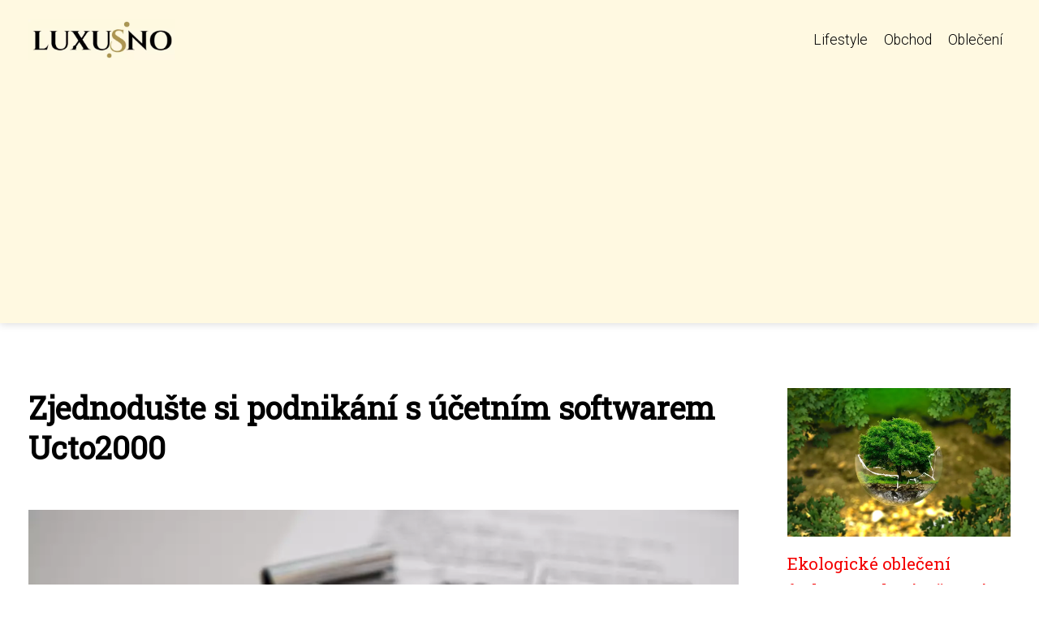

--- FILE ---
content_type: text/html;charset=UTF-8
request_url: https://luxusno.cz/zjednoduste-si-podnikani-s-ucetnim-softwarem-ucto2000/
body_size: 6957
content:
<!DOCTYPE html>
<html lang="cs">
    <head>
        <meta charset="utf-8">
<meta name="viewport" content="width=device-width, initial-scale=1.0, maximum-scale=5.0">
<meta name="keywords" content="">
<meta name="description" content="Ucto2000 je spolehlivý účetní software pro podnikatele, který zjednodušuje fakturaci, evidenci dokladů a sledování skladových zásob. Automaticky generuje účetní sestavy a klade důraz na bezpečnost dat. Intuitivní ovládání zvládne každý a dostupná je i tec">
<link rel="stylesheet" type="text/css" href="https://luxusno.cz/assets/css/style.css" media="all">
<link rel="stylesheet" type="text/css" href="https://luxusno.cz/assets/css/skin.css" media="all">

<title>Zjednodušte si podnikání s účetním softwarem Ucto2000 &lt; Luxusno je luxusní život</title>

<script async src="https://pagead2.googlesyndication.com/pagead/js/adsbygoogle.js?client=ca-pub-6892467337819768" crossorigin="anonymous"></script>



<script>
  var _paq = window._paq = window._paq || [];
  _paq.push(['trackPageView']);
  _paq.push(['enableLinkTracking']);
  (function() {
    var u = "//websitetrafficcounter.com/";
    _paq.push(['setTrackerUrl', u + 'matomo.php']);
    _paq.push(['setSiteId', '92']);
    var d = document, g = d.createElement('script'), s = d.getElementsByTagName('script')[0];
    g.async = true;
    g.src = u + 'matomo.js';
    s.parentNode.insertBefore(g, s);
  })();
</script>

<meta property="og:url" content="https://luxusno.cz/zjednoduste-si-podnikani-s-ucetnim-softwarem-ucto2000/" />
<meta property="og:type" content="article" />
<meta property="og:title" content="Zjednodušte si podnikání s účetním softwarem Ucto2000" />
<meta property="og:description" content="Ucto2000 je spolehlivý účetní software pro podnikatele, který zjednodušuje fakturaci, evidenci dokladů a sledování skladových zásob. Automaticky generuje účetní sestavy a klade důraz na bezpečnost dat. Intuitivní ovládání zvládne každý a dostupná je i tec" />
<meta property="og:image" content="https://luxusno.cz/image/49122/ucto2000-large.webp" />
<script type="application/ld+json">
							    {
							      "@context": "https://schema.org",
							      "@type": "Article",
							      "headline": "Zjednodušte si podnikání s účetním softwarem Ucto2000",
							      "inLanguage": "cs",
							      "image": [
							        "https://luxusno.cz/image/49122/ucto2000-large.webp",
							        "https://luxusno.cz/image/49122/ucto2000-medium.webp",
							        "https://luxusno.cz/image/49122/ucto2000-small.webp"
							       ],
							      "datePublished": "2024-06-17T04:35:08+0200","dateModified": "2024-06-17T04:35:08+0200","publisher": {
								    "@type": "Organization",
								    "name": "Luxusno je luxusní život",
								    "email": "info@luxusno.cz",
								    "url": "https://luxusno.cz",
								    "logo": {
								      "@type": "ImageObject",
								      "url": "https://luxusno.cz/image/logo/luxusno.jpg"
								    }
								  },
								  "url": "https://luxusno.cz/zjednoduste-si-podnikani-s-ucetnim-softwarem-ucto2000/"
							      
							    }
							    </script>


<script type="application/ld+json">
  {
    "@context": "http://schema.org",
    "@type": "WebSite",
    "name": "Luxusno je luxusní život",
    "url": "https://luxusno.cz"
  }
</script>
<link rel="icon" type="image/png" sizes="64x64" href="https://luxusno.cz/favicon/favicon-64x64.png">
<link rel="icon" type="image/png" sizes="32x32" href="https://luxusno.cz/favicon/favicon-32x32.png">
<link rel="shortcut icon" href="https://luxusno.cz/favicon/favicon.ico">
    </head>
    <body class="layout--fixed grid--default">

        
        <div class="wrapper">
            <header class="header header--categories" role="banner">

                <div class="header__inner">
                    <p class="header__logo">
                        <a href="https://luxusno.cz">
                                                                                    <img alt="luxusno.cz"
                                src="https://luxusno.cz/image/logo/luxusno-small.webp"
                                srcset="https://luxusno.cz/image/logo/luxusno-small.webp 300w, https://luxusno.cz/image/logo/luxusno-medium.webp 500w, https://luxusno.cz/image/logo/luxusno-large.webp 1000w">
                                                    </a>
                    </p>
                    <button class="header__toggle" id="header__toggle">
                        <svg xmlns="http://www.w3.org/2000/svg" width="24" height="24" viewBox="0 0 24 24" fill="none" stroke-width="2" stroke-linecap="round" stroke-linejoin="round">
                            <line x1="3" y1="12" x2="21" y2="12"></line>
                            <line x1="3" y1="6" x2="21" y2="6"></line>
                            <line x1="3" y1="18" x2="21" y2="18"></line>
                        </svg>
                    </button>

                                        <nav class="nav" role="navigation">
                        <ul>
                                                        <li>
                                <a href="https://luxusno.cz/category/lifestyle/">
                                    Lifestyle
                                </a>
                            </li>
                                                        <li>
                                <a href="https://luxusno.cz/category/obchod/">
                                    Obchod
                                </a>
                            </li>
                                                        <li>
                                <a href="https://luxusno.cz/category/obleceni/">
                                    Oblečení
                                </a>
                            </li>
                                                    </ul>
                    </nav>
                    
                </div>
            </header>

            
            <nav class="smallnav" id="smallnav" style="display:none;">
                <button class="smallnav__close" id="smallnav__close">
                    <svg xmlns="http://www.w3.org/2000/svg" width="24" height="24" viewBox="0 0 24 24" fill="none" stroke="#000000" stroke-width="2" stroke-linecap="round" stroke-linejoin="round">
                        <line x1="18" y1="6" x2="6" y2="18"></line>
                        <line x1="6" y1="6" x2="18" y2="18"></line>
                    </svg>
                </button>
                <ul>
                                        <li>
                        <a href="https://luxusno.cz/category/lifestyle/">
                            Lifestyle
                        </a>
                    </li>
                                        <li>
                        <a href="https://luxusno.cz/category/obchod/">
                            Obchod
                        </a>
                    </li>
                                        <li>
                        <a href="https://luxusno.cz/category/obleceni/">
                            Oblečení
                        </a>
                    </li>
                                    </ul>
            </nav>

            <script type="text/javascript">
                var open = document.querySelector('#header__toggle');
                var close = document.querySelector('#smallnav__close');
                var nav = document.querySelector('#smallnav');

                open.addEventListener('click', function(event) {
                    if (nav.style.display == "none") {
                        nav.style.display = "";
                    } else {
                        nav.style.display = "none";
                    }
                });

                close.addEventListener('click', function(event) {
                    if (nav.style.display == "none") {
                        nav.style.display = "";
                    } else {
                        nav.style.display = "none";
                    }
                });
            </script>

            
            
            <main class="main">
                <div class="main__inner">

                    
                    <section class="content">

                                                <article class="text">
  <h1 class="text__title">Zjednodušte si podnikání s účetním softwarem Ucto2000</h1>

  <p class="text__cover">
    <img alt="Ucto2000"
        src="https://luxusno.cz/image/49122/ucto2000-large.webp"
        srcset="https://luxusno.cz/image/49122/ucto2000-small.webp 300w, https://luxusno.cz/image/49122/ucto2000-medium.webp 500w, https://luxusno.cz/image/49122/ucto2000-large.webp 1000w">
  </p>

  <div class="text__body">
        <div class="table-of-content">
      <span>Obsah článku:</span>
          <ol>
      <li class="first">
        <a href="#ucto2000-spolehlivy-pomocnik-pro-podnikatele">Ucto2000: Spolehlivý pomocník pro podnikatele</a>
      </li>
      <li>
        <a href="#snadna-fakturace-a-evidence-dokladu">Snadná fakturace a evidence dokladů</a>
      </li>
      <li>
        <a href="#prehledne-sledovani-skladovych-zasob">Přehledné sledování skladových zásob</a>
      </li>
      <li>
        <a href="#automaticke-generovani-ucetnich-sestav">Automatické generování účetních sestav</a>
      </li>
      <li>
        <a href="#bezpecnost-a-ochrana-dat-na-prvnim-miste">Bezpečnost a ochrana dat na prvním místě</a>
      </li>
      <li>
        <a href="#intuitivni-ovladani-pro-kazdeho-uzivatele">Intuitivní ovládání pro každého uživatele</a>
      </li>
      <li>
        <a href="#dostupna-technicka-podpora-a-skoleni">Dostupná technická podpora a školení</a>
      </li>
      <li class="last">
        <a href="#ucto2000-investice-do-efektivity-vaseho-obchodu">Ucto2000: Investice do efektivity vašeho obchodu</a>
      </li>
    </ol>

    </div>
    
    
    <h2 id="ucto2000-spolehlivy-pomocnik-pro-podnikatele">Ucto2000: Spolehlivý pomocník pro podnikatele</h2>
<p>Ucto2000 je komplexní účetní software, který si klade za cíl zjednodušit vedení účetnictví pro podnikatele, živnostníky a malé a střední firmy. Díky své intuitivní platformě a široké škále funkcí umožňuje Ucto2000 uživatelům efektivně spravovat finance, ať už se jedná o fakturaci, evidenci DPH, skladové hospodářství nebo mzdovou agendu.</p>
<p>Pro začínající podnikatele je k dispozici bezplatná verze s omezenými funkcemi, která jim umožní seznámit se s prostředím a vyzkoušet si základní funkce. Pro náročnější uživatele je připravena placená verze s rozšířenými možnostmi, jako je například online banking, elektronická evidence tržeb (EET) nebo propojení s daňovým portálem.</p>
<p>Ucto2000 se pyšní vysokou úrovní zabezpečení dat a pravidelnými aktualizacemi, které zaručují soulad s aktuální legislativou. Uživatelé se mohou spolehnout na profesionální zákaznickou podporu, která je připravena pomoci s jakýmikoliv dotazy.</p>
<h2 id="snadna-fakturace-a-evidence-dokladu">Snadná fakturace a evidence dokladů</h2>
<p>S fakturací si nemusíte lámat hlavu. Existuje spousta nástrojů, které vám ji usnadní a zefektivní. Moderní fakturační programy nabízí intuitivní rozhraní, automatické generování faktur z přednastavených šablon a odesílání faktur elektronicky. Už žádné zdlouhavé vypisování údajů a složité archivace. Vše máte přehledně na jednom místě a přístupné odkudkoli s internetovým připojením.</p>
<p>Kromě samotné fakturace vám tyto nástroje pomohou i s evidencí dokladů. Snadno si v nich vytvoříte digitální archiv, kde budete mít všechny faktury, smlouvy a další důležité dokumenty přehledně uspořádané. Díky chytrému vyhledávání pak najdete jakýkoli doklad během pár sekund. Ušetříte tak čas i starosti s papírováním a budete mít jistotu, že máte vše v pořádku.</p>
<h2 id="prehledne-sledovani-skladovych-zasob">Přehledné sledování skladových zásob</h2>
<p>Efektivní správa skladu je klíčová pro každý podnik, který pracuje s fyzickým zbožím. Přehledné sledování skladových zásob umožňuje optimalizovat skladové procesy, minimalizovat ztráty a zajistit plynulý chod celého dodavatelského řetězce. Moderní systémy pro správu skladů (WMS) nabízejí širokou škálu funkcí, které usnadňují a zefektivňují evidenci skladových zásob.</p>
<p>Mezi klíčové funkce WMS systémů patří evidence skladových pohybů, sledování minimálních a maximálních skladových zásob, generování výdejních a příjemních dokladů a inventury. Díky automatizaci procesů a online přístupu k datům v reálném čase získávají firmy dokonalý přehled o stavu skladu a mohou lépe plánovat nákup, výrobu a expedici zboží.</p>
<p>Implementace WMS systému přináší firmám řadu výhod, mezi které patří snížení nákladů na skladování, minimalizace chyb v evidenci, zvýšení efektivity práce skladníků a zlepšení zákaznického servisu.</p>
<h2 id="automaticke-generovani-ucetnich-sestav">Automatické generování účetních sestav</h2>
<p>Automatické generování účetních sestav je v dnešní době klíčovým prvkem efektivního finančního řízení. Díky moderním softwarovým řešením mohou firmy automatizovat rutinní účetní úkony, jako je sběr dat, třídění a tvorba sestav. To šetří čas a minimalizuje riziko chyb, ke kterým může docházet při manuálním zpracování.</p>
<p>Mezi hlavní výhody automatického generování účetních sestav patří úspora času a nákladů, vyšší přesnost a spolehlivost dat, lepší přehled o finanční situaci firmy a rychlejší reakce na změny. Firmy tak mohou včas identifikovat potenciální problémy a přijmout potřebná opatření.</p>
<p>Pro výběr správného softwaru pro automatické generování účetních sestav je důležité zvážit potřeby a požadavky firmy. Existuje široká škála řešení, od jednoduchých programů až po komplexní účetní systémy.</p>
<h2 id="bezpecnost-a-ochrana-dat-na-prvnim-miste">Bezpečnost a ochrana dat na prvním místě</h2>
<p>V dnešní digitální době je bezpečnost a ochrana dat naprosto zásadní. S rostoucím počtem online hrozeb a úniků dat je důležité podniknout kroky k ochraně vašich osobních údajů. Silná hesla, dvoufaktorové ověřování a aktualizovaný software jsou jen některé ze způsobů, jak posílit vaši online bezpečnost. Důležité je také být obezřetný při sdílení osobních údajů online a vyhýbat se podezřelým odkazům nebo e-mailům. Pamatujte, že vaše data jsou cenná a jejich ochrana by měla být vaší prioritou.</p>
<h2 id="intuitivni-ovladani-pro-kazdeho-uzivatele">Intuitivní ovládání pro každého uživatele</h2>
<p>Moderní technologie by měly být dostupné všem, bez ohledu na jejich technické znalosti. Proto je intuitivní ovládání klíčové. Snadno se používá, je srozumitelné a nevyžaduje složité návody k obsluze. Představte si rozhraní, které je tak přirozené, že se s ním naučíte pracovat během pár minut. To je cílem intuitivního designu.</p>
<p>Minimalistické rozhraní, jasné ikony a logická navigace – to vše přispívá k uživatelské přívětivosti. Uživatel by se měl cítit komfortně a sebejistě, i když se s daným zařízením nebo softwarem setkává poprvé. Intuitivní ovládání odstraňuje bariéry a zpřístupňuje technologie široké veřejnosti.</p>
<h2 id="dostupna-technicka-podpora-a-skoleni">Dostupná technická podpora a školení</h2>
<p>Kromě samotného softwaru nebo hardwaru je pro váš úspěch klíčová i spolehlivá podpora.  Nabízíme proto širokou škálu možností technické podpory a školení, které splní vaše potřeby. Náš tým zkušených techniků je vám k dispozici, aby vám pomohl s jakýmikoli dotazy nebo problémy, na které můžete narazit.</p>
<p>Kontaktovat nás můžete telefonicky, e-mailem nebo prostřednictvím našeho online systému pro sledování tiketů. Poskytujeme také komplexní online znalostní bázi s návody, častými dotazy a videonávody.  Pro ty, kteří se chtějí o našich produktech dozvědět více, nabízíme školení na míru. Tato školení mohou probíhat ve vašich prostorách nebo online a lze je přizpůsobit vašim specifickým potřebám.</p>
<h2 id="ucto2000-investice-do-efektivity-vaseho-obchodu">Ucto2000: Investice do efektivity vašeho obchodu</h2>
<p>V dnešní době je efektivita klíčová pro úspěch každého obchodu. Optimalizace procesů a snižování nákladů jsou nezbytné pro udržení konkurenceschopnosti. Právě zde přichází na řadu Ucto2000 – moderní účetní software, který vám pomůže zefektivnit vaše podnikání.</p>
<p>Ucto2000 nabízí širokou škálu funkcí, které vám ušetří čas a peníze. Automatizace účetních operací, fakturace a evidence dokladů vám umožní soustředit se na to podstatné – rozvoj vašeho obchodu. Intuitivní rozhraní a snadné ovládání dělají z Ucto2000 ideální řešení pro malé a střední podniky.</p>
<p>Investice do Ucto2000 se vám rychle vrátí v podobě úspor a zvýšené efektivity. Zbavte se zbytečné administrativy a věnujte se tomu, co vás baví a co vám přináší zisk.</p>

      </div>

  <div class="text__info">
    <p class="text__date">
      Publikováno: 17. 06. 2024
          </p>

        <p class="text__category">
      Kategorie:
      <a href="https://luxusno.cz/category/obchod/">obchod</a>    </p>
    
    
      </div>
</article>

<section class="bottom">
  <div class="bottom__inner">
        <article class="article">
      <p class="article__image">
        <a href="https://luxusno.cz/akcni-ceny-a-siroky-vyber-v-prodejne-action-jablonec/">
          <img alt="Action Jablonec"
              src="https://luxusno.cz/image/71908/action-jablonec-small.webp"
              srcset="https://luxusno.cz/image/71908/action-jablonec-small.webp 300w, https://luxusno.cz/image/71908/action-jablonec-medium.webp 500w, https://luxusno.cz/image/71908/action-jablonec-large.webp 1000w">
        </a>
      </p>

      <h2 class="article__title">
        <a href="https://luxusno.cz/akcni-ceny-a-siroky-vyber-v-prodejne-action-jablonec/">Akční ceny a široký výběr v prodejně Action Jablonec</a>
      </h2>

            <p class="article__category">
        <a href="https://luxusno.cz/category/obchod/">obchod</a>      </p>
      
      <p class="article__date">26. 09. 2025</p>
    </article>
        <article class="article">
      <p class="article__image">
        <a href="https://luxusno.cz/xbox-one-s-herni-pecka-za-hubicku/">
          <img alt="Xbox One S"
              src="https://luxusno.cz/image/71595/xbox-one-s-small.webp"
              srcset="https://luxusno.cz/image/71595/xbox-one-s-small.webp 300w, https://luxusno.cz/image/71595/xbox-one-s-medium.webp 500w, https://luxusno.cz/image/71595/xbox-one-s-large.webp 1000w">
        </a>
      </p>

      <h2 class="article__title">
        <a href="https://luxusno.cz/xbox-one-s-herni-pecka-za-hubicku/">Xbox One S: Herní pecka za hubičku?</a>
      </h2>

            <p class="article__category">
        <a href="https://luxusno.cz/category/obchod/">obchod</a>      </p>
      
      <p class="article__date">27. 08. 2025</p>
    </article>
        <article class="article">
      <p class="article__image">
        <a href="https://luxusno.cz/jak-usetrit-na-tisku-bez-kompromisu-v-kvalite/">
          <img alt=""
              src="https://luxusno.cz/image/74418/ink-printer-hp-on-table-in-office-2-small.webp"
              srcset="https://luxusno.cz/image/74418/ink-printer-hp-on-table-in-office-2-small.webp 300w, https://luxusno.cz/image/74418/ink-printer-hp-on-table-in-office-2-medium.webp 500w, https://luxusno.cz/image/74418/ink-printer-hp-on-table-in-office-2-large.webp 1000w">
        </a>
      </p>

      <h2 class="article__title">
        <a href="https://luxusno.cz/jak-usetrit-na-tisku-bez-kompromisu-v-kvalite/">Jak ušetřit na tisku bez kompromisů v kvalitě</a>
      </h2>

            <p class="article__category">
        <a href="https://luxusno.cz/category/obchod/">obchod</a>      </p>
      
      <p class="article__date">22. 06. 2025</p>
    </article>
      </div>
</section>

                        
                        
                        
                    </section>

                                        <aside class="sidebar">
  
      
  
      <article class="article">
    <p class="article__image">
      <a href="https://luxusno.cz/ekologicke-obleceni-feeleco-stylova-a-setrna-volba-pro-vas-satnik/">
        <img alt="Feeleco"
            src="https://luxusno.cz/image/35425/feeleco-small.webp"
            srcset="https://luxusno.cz/image/35425/feeleco-small.webp 300w, https://luxusno.cz/image/35425/feeleco-medium.webp 500w, https://luxusno.cz/image/35425/feeleco-large.webp 1000w">
      </a>
    </p>
    <h3 class="article__title">
      <a href="https://luxusno.cz/ekologicke-obleceni-feeleco-stylova-a-setrna-volba-pro-vas-satnik/">Ekologické oblečení feelEco: Stylová a šetrná volba pro váš šatník</a>
    </h3>
  </article>
    <article class="article">
    <p class="article__image">
      <a href="https://luxusno.cz/mango-saty-nejnovejsi-modni-trendy-pro-dokonaly-styl/">
        <img alt="Mango Šaty"
            src="https://luxusno.cz/image/35417/mango-saty-small.webp"
            srcset="https://luxusno.cz/image/35417/mango-saty-small.webp 300w, https://luxusno.cz/image/35417/mango-saty-medium.webp 500w, https://luxusno.cz/image/35417/mango-saty-large.webp 1000w">
      </a>
    </p>
    <h3 class="article__title">
      <a href="https://luxusno.cz/mango-saty-nejnovejsi-modni-trendy-pro-dokonaly-styl/">Mango šaty: Nejnovější módní trendy pro dokonalý styl</a>
    </h3>
  </article>
    <article class="article">
    <p class="article__image">
      <a href="https://luxusno.cz/nejlepsi-saty-pro-druzicky-trendy-modni-inspirace-pro-svatby/">
        <img alt="Šaty Pro Družičky"
            src="https://luxusno.cz/image/44294/saty-pro-druzicky-small.webp"
            srcset="https://luxusno.cz/image/44294/saty-pro-druzicky-small.webp 300w, https://luxusno.cz/image/44294/saty-pro-druzicky-medium.webp 500w, https://luxusno.cz/image/44294/saty-pro-druzicky-large.webp 1000w">
      </a>
    </p>
    <h3 class="article__title">
      <a href="https://luxusno.cz/nejlepsi-saty-pro-druzicky-trendy-modni-inspirace-pro-svatby/">Nejlepší šaty pro družičky: Trendy módní inspirace pro svatby</a>
    </h3>
  </article>
    <article class="article">
    <p class="article__image">
      <a href="https://luxusno.cz/objevte-kompletni-seznam-obchodu-v-nasem-luxusnim-obchodnim-centru/">
        <img alt="Obchodyvm"
            src="https://luxusno.cz/image/28080/obchodyvm-small.webp"
            srcset="https://luxusno.cz/image/28080/obchodyvm-small.webp 300w, https://luxusno.cz/image/28080/obchodyvm-medium.webp 500w, https://luxusno.cz/image/28080/obchodyvm-large.webp 1000w">
      </a>
    </p>
    <h3 class="article__title">
      <a href="https://luxusno.cz/objevte-kompletni-seznam-obchodu-v-nasem-luxusnim-obchodnim-centru/">Objevte kompletní seznam obchodů v našem luxusním obchodním centru</a>
    </h3>
  </article>
    <article class="article">
    <p class="article__image">
      <a href="https://luxusno.cz/globus-opava-obchodni-retezec-s-luxusnimi-moznostmi-nakupovani/">
        <img alt="Globus Opava"
            src="https://luxusno.cz/image/36901/globus-opava-small.webp"
            srcset="https://luxusno.cz/image/36901/globus-opava-small.webp 300w, https://luxusno.cz/image/36901/globus-opava-medium.webp 500w, https://luxusno.cz/image/36901/globus-opava-large.webp 1000w">
      </a>
    </p>
    <h3 class="article__title">
      <a href="https://luxusno.cz/globus-opava-obchodni-retezec-s-luxusnimi-moznostmi-nakupovani/">Globus Opava: Obchodní řetězec s luxusními možnostmi nakupování</a>
    </h3>
  </article>
  
  
  </aside>
                    
                </div>
            </main>

            
                        <aside class="prefooter">
  <div class="prefooter__inner sidebar">
        <div >
      
            <nav class="nav" role="navigation">
        <ul>
                    <li>
            <a href="https://luxusno.cz/category/lifestyle/">
              <svg xmlns="http://www.w3.org/2000/svg" width="24" height="24" viewBox="0 0 24 24" fill="none" stroke="#000000" stroke-width="2" stroke-linecap="round" stroke-linejoin="round">
                <path d="M9 18l6-6-6-6"/>
              </svg>
              <span>Lifestyle</span>
            </a>
          </li>
                    <li>
            <a href="https://luxusno.cz/category/obchod/">
              <svg xmlns="http://www.w3.org/2000/svg" width="24" height="24" viewBox="0 0 24 24" fill="none" stroke="#000000" stroke-width="2" stroke-linecap="round" stroke-linejoin="round">
                <path d="M9 18l6-6-6-6"/>
              </svg>
              <span>Obchod</span>
            </a>
          </li>
                    <li>
            <a href="https://luxusno.cz/category/obleceni/">
              <svg xmlns="http://www.w3.org/2000/svg" width="24" height="24" viewBox="0 0 24 24" fill="none" stroke="#000000" stroke-width="2" stroke-linecap="round" stroke-linejoin="round">
                <path d="M9 18l6-6-6-6"/>
              </svg>
              <span>Oblečení</span>
            </a>
          </li>
                  </ul>
      </nav>

          </div>
        <div >
      
          </div>
        <div >
      
            <nav class="nav" role="navigation">
        <ul>
                    <li>
            <a href="https://luxusno.cz/contact/">
              <svg xmlns="http://www.w3.org/2000/svg" width="24" height="24" viewBox="0 0 24 24" fill="none" stroke="#000000" stroke-width="2" stroke-linecap="round" stroke-linejoin="round">
                <path d="M9 18l6-6-6-6"/>
              </svg>
              <span>Kontakt</span>
            </a>
          </li>
                    <li>
            <a href="https://luxusno.cz/advertising/">
              <svg xmlns="http://www.w3.org/2000/svg" width="24" height="24" viewBox="0 0 24 24" fill="none" stroke="#000000" stroke-width="2" stroke-linecap="round" stroke-linejoin="round">
                <path d="M9 18l6-6-6-6"/>
              </svg>
              <span>Reklama</span>
            </a>
          </li>
                    <li>
            <a href="https://luxusno.cz/privacy-policy/">
              <svg xmlns="http://www.w3.org/2000/svg" width="24" height="24" viewBox="0 0 24 24" fill="none" stroke="#000000" stroke-width="2" stroke-linecap="round" stroke-linejoin="round">
                <path d="M9 18l6-6-6-6"/>
              </svg>
              <span>Ochrana osobních údajů</span>
            </a>
          </li>
                    <li>
            <a href="https://luxusno.cz/terms-of-use/">
              <svg xmlns="http://www.w3.org/2000/svg" width="24" height="24" viewBox="0 0 24 24" fill="none" stroke="#000000" stroke-width="2" stroke-linecap="round" stroke-linejoin="round">
                <path d="M9 18l6-6-6-6"/>
              </svg>
              <span>Podmínky použití</span>
            </a>
          </li>
                  </ul>
      </nav>
          </div>
      </div>
</aside>
            
            <footer class="footer" role="contentinfo">
  <div class="footer__inner">
    <p>&copy;&nbsp;2026 luxusno.cz - Luxusno je časopis plný inspirace pro luxusní životní styl. Nejnovější trendy, exkluzivní móda a šperky, cestování a design. Přijďte se nechat inspirovat!</p>

        <p> Provozovatel: PR Yard media s.r.o., Adresa: Nová Ves 272, 46331 Nová Ves, IČ: 07840772, DIČ: CZ07840772</p>
    
  </div>
</footer>

        </div>

        
        
    </body>
</html>

--- FILE ---
content_type: text/html; charset=utf-8
request_url: https://www.google.com/recaptcha/api2/aframe
body_size: 267
content:
<!DOCTYPE HTML><html><head><meta http-equiv="content-type" content="text/html; charset=UTF-8"></head><body><script nonce="R708XQvgjwlpgtHT9iDAAQ">/** Anti-fraud and anti-abuse applications only. See google.com/recaptcha */ try{var clients={'sodar':'https://pagead2.googlesyndication.com/pagead/sodar?'};window.addEventListener("message",function(a){try{if(a.source===window.parent){var b=JSON.parse(a.data);var c=clients[b['id']];if(c){var d=document.createElement('img');d.src=c+b['params']+'&rc='+(localStorage.getItem("rc::a")?sessionStorage.getItem("rc::b"):"");window.document.body.appendChild(d);sessionStorage.setItem("rc::e",parseInt(sessionStorage.getItem("rc::e")||0)+1);localStorage.setItem("rc::h",'1769097735971');}}}catch(b){}});window.parent.postMessage("_grecaptcha_ready", "*");}catch(b){}</script></body></html>

--- FILE ---
content_type: text/css;charset=UTF-8
request_url: https://luxusno.cz/assets/css/skin.css
body_size: 512
content:
/* --------------------------------------------------------------------------------------------------------------------------------------------------
SKIN.LESS
-------------------------------------------------------------------------------------------------------------------------------------------------- */

@import url('https://fonts.googleapis.com/css2?family=Roboto+Slab&family=Roboto:wght@300&display=swap');


:root {
	--background: #FFF;

	--font: #000;
	--font-family: 'Roboto', sans-serif;
	--font-family-h1: 'Roboto Slab', serif;
	--font-family-h2: 'Roboto Slab', serif;
	--font-family-h3: 'Roboto Slab', serif;

	--link: #F40000;
	--link-hover: #F60000;
	--link-visited: #F40000;
	--link-decoration: none;
	--link-decoration-hover: underline;

	--color-primary: transparent;
	--color-secondary: transparent;
	--color-grey: #505050;
	--color-light-grey: #EFEFEF;

	--header-background: #FFF9E1;
	--header-color: #000;
	--header-link: #000;
	--header-logo-width: auto;
	--header-logo-height: 50px;

	--tray: #DB4B3D;
	--tray-link: #FFF9E1;

	--smallnav-background: #FFF9E1;
	--smallnav-link: #F40000;

	--top-background: #FFF9E1;
	--top-article-color: #000;
	--top-article-link: #DB4B3D;
	--top-article-category: #7F7F7F;

	--bottom-background: #FFF9E1;
	--bottom-article-color: #000;
	--bottom-article-link: #DB4B3D;
	--bottom-article-category: #7F7F7F;

	--main-background: #FFF;

	--content-background: transparent;
	--content-padding: 0;
	--content-color: #000;
	--content-link: #F40000;
	--content-h1: #000;
	--content-h2: #000;
	--content-h3: #000;
	--content-h3: #000;
	--content-perex-border: #EEA300;

	--article-color: #000;
	--article-link: #FFCC00;
	--article-category: #FFCC00;

	--pagination-link: #FFCC00;

	--sidebar-background: transparent;
	--sidebar-padding: 0;
	--sidebar-color: #000;
	--sidebar-link: #F40000;
	--sidebar-article-link: #F40000;

	--prefooter-background: #FFF9E1;
	--prefooter-padding: 2em;
	--prefooter-color: #000;
	--prefooter-link: #F40000;
	--prefooter-article-link: #F40000;

	--nav-icon: #A0A0A0;
	--nav-icon-hover: #F40000;
	--tags-icon: #A0A0A0;
	--tags-icon-hover: #F40000;
	--authors-icon: #A0A0A0;
	--authors-icon-hover: #F40000;
	--promo-icon: #A0A0A0;
	--promo-icon-hover: #F40000;
	--promo-title: #F40000;
	--promo-description: #7F7F7F;

	--footer-background: #FFF9E1;
	--footer-color: #000;
	--footer-link: #5F5F5F;

	--popup-background: #000;
	--popup-color: #fff;
	--popup-link: #F40000;
}